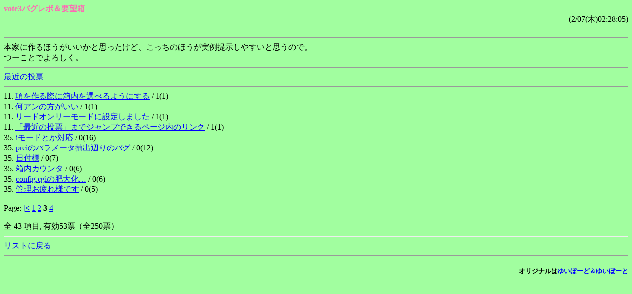

--- FILE ---
content_type: text/html; charset=Shift_JIS
request_url: https://www.horobi.com/vote3/ivote.cgi?page=3&result=on&room=1013016485
body_size: 2527
content:
<HTML><HEAD><META HTTP-EQUIV="Content-type" CONTENT="text/html; charset=Shift_JIS"><TITLE>vote3バグレポ＆要望箱</TITLE>
</HEAD>
<BODY BGCOLOR="#A1FE9F" TEXT="#000000" LINK="#0000ff" VLINK="#ff0000">
<FONT COLOR="hotpink"><B>vote3バグレポ＆要望箱</B></FONT><BR>
<DIV ALIGN=right>(2/07(木)02:28:05)</DIV><BR>
<HR>
本家に作るほうがいいかと思ったけど、こっちのほうが実例提示しやすいと思うので。<BR>つーことでよろしく。<BR>
<HR>
<A HREF="./ivote.cgi?form=recent&result=on&room=1013016485">最近の投票</A>
<HR>
11. <A HREF="./ivote.cgi?detail=%8d%80%82%f0%8d%ec%82%e9%8d%db%82%c9%94%a0%93%e0%82%f0%91I%82%d7%82%e9%82%e6%82%a4%82%c9%82%b7%82%e9&room=1013016485">項を作る際に箱内を選べるようにする</A> / 1(1)<BR>
11. <A HREF="./ivote.cgi?detail=%89%bd%83A%83%93%82%cc%95%fb%82%aa%82%a2%82%a2&room=1013016485">何アンの方がいい</A> / 1(1)<BR>
11. <A HREF="./ivote.cgi?detail=%83%8a%81%5b%83h%83I%83%93%83%8a%81%5b%83%82%81%5b%83h%82%c9%90%dd%92%e8%82%b5%82%dc%82%b5%82%bd&room=1013016485">リードオンリーモードに設定しました</A> / 1(1)<BR>
11. <A HREF="./ivote.cgi?detail=%81u%8d%c5%8b%df%82%cc%93%8a%95%5b%81v%82%dc%82%c5%83W%83%83%83%93%83v%82%c5%82%ab%82%e9%83y%81%5b%83W%93%e0%82%cc%83%8a%83%93%83N&room=1013016485">「最近の投票」までジャンプできるページ内のリンク</A> / 1(1)<BR>
35. <A HREF="./ivote.cgi?detail=i%83%82%81%5b%83h%82%c6%82%a9%91%ce%89%9e&room=1013016485">iモードとか対応</A> / 0(16)<BR>
35. <A HREF="./ivote.cgi?detail=prei%82%cc%83p%83%89%83%81%81%5b%83%5e%92%8a%8fo%95%d3%82%e8%82%cc%83o%83O&room=1013016485">preiのパラメータ抽出辺りのバグ</A> / 0(12)<BR>
35. <A HREF="./ivote.cgi?detail=%93%fa%95t%97%93&room=1013016485">日付欄</A> / 0(7)<BR>
35. <A HREF="./ivote.cgi?detail=%94%a0%93%e0%83J%83E%83%93%83%5e&room=1013016485">箱内カウンタ</A> / 0(6)<BR>
35. <A HREF="./ivote.cgi?detail=config%2ecgi%82%cc%94%ec%91%e5%89%bb%81c&room=1013016485">config.cgiの肥大化…</A> / 0(6)<BR>
35. <A HREF="./ivote.cgi?detail=%8a%c7%97%9d%82%a8%94%e6%82%ea%97l%82%c5%82%b7&room=1013016485">管理お疲れ様です</A> / 0(5)<BR>
<BR>
Page: <A HREF="./ivote.cgi?page=0&result=on&room=1013016485"><B>|&lt;</B></A> <A HREF="./ivote.cgi?page=1&result=on&room=1013016485">1</A> 
<A HREF="./ivote.cgi?page=2&result=on&room=1013016485">2</A> 
<b>3</b> 
<A HREF="./ivote.cgi?page=4&result=on&room=1013016485">4</A> 
<BR>

<BR>
全 43 項目, 有効53票（全250票）
<HR>
<A href="ilist.cgi?">リストに戻る</A>
<HR>
<H5 ALIGN=right>オリジナルは<A HREF="http://www.cup.com/yui/index.html\">ゆいぼーど＆ゆいぼーと</A></H5>
</BODY></HTML>
